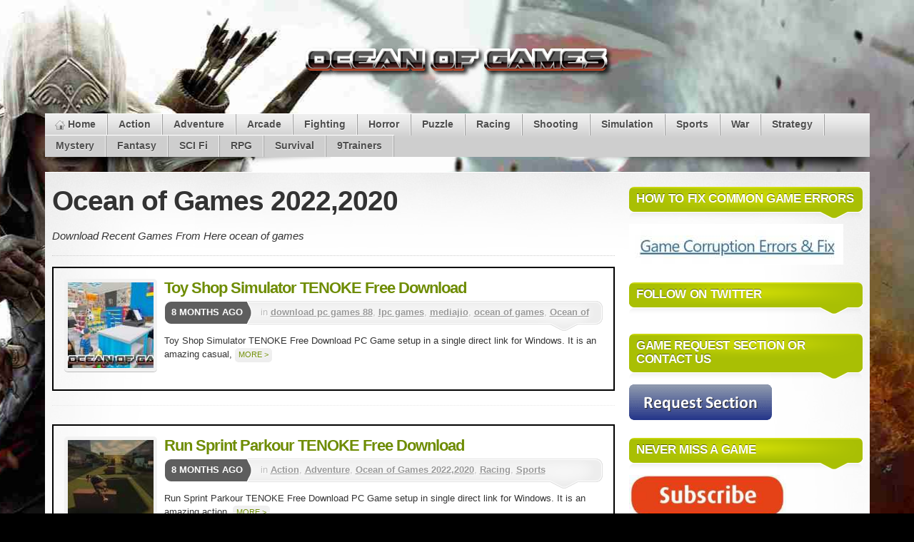

--- FILE ---
content_type: text/html; charset=UTF-8
request_url: https://oceantogames.com/category/ocean-of-games-best-games/page/5/
body_size: 7558
content:
<!DOCTYPE html>
<html lang="en-US" prefix="og: http://ogp.me/ns#">
<head>
<meta charset="UTF-8"/>
<link rel="shortcut icon" href="https://oceantogames.com/wp-content/themes/mystiqueoceantogames/favicon.ico"/>
<link rel="pingback" href="https://oceantogames.com/xmlrpc.php"/>
<!--[if lte IE 7]><link rel="stylesheet" href="https://oceantogames.com/wp-content/themes/mystiqueoceantogames/css/ie.css" type="text/css" media="screen"/><![endif]-->
<meta name='robots' content='max-image-preview:large'/>
<title>Ocean of Games 2022,2020 &ndash; Page 5 of 179 &ndash; Ocean of Games- Free Download PC Games</title>
<meta name="robots" content="noindex,follow,noodp"/>
<link rel="canonical" href="https://oceantogames.com/category/ocean-of-games-best-games/page/5/"/>
<link rel="prev" href="https://oceantogames.com/category/ocean-of-games-best-games/page/4/"/>
<link rel="next" href="https://oceantogames.com/category/ocean-of-games-best-games/page/6/"/>
<meta property="og:locale" content="en_US"/>
<meta property="og:type" content="object"/>
<meta property="og:title" content="Ocean of Games 2022,2020 &ndash; Page 5 of 179 &ndash; Ocean of Games- Free Download PC Games"/>
<meta property="og:description" content="Download Recent Games From Here ocean of games"/>
<meta property="og:url" content="https://oceantogames.com/category/ocean-of-games-best-games/page/5/"/>
<meta property="og:site_name" content="Ocean of Games- Free Download PC Games"/>
<meta name="twitter:card" content="summary"/>
<meta name="twitter:title" content="Ocean of Games 2022,2020 &ndash; Page 5 of 179 &ndash; Ocean of Games- Free Download PC Games"/>
<link rel="alternate" type="application/rss+xml" title="Ocean of Games- Free Download PC Games &raquo; Feed" href="https://oceantogames.com/feed/"/>
<link rel="alternate" type="application/rss+xml" title="Ocean of Games- Free Download PC Games &raquo; Ocean of Games 2022,2020 Category Feed" href="https://oceantogames.com/category/ocean-of-games-best-games/feed/"/>
<link rel="stylesheet" type="text/css" href="//oceantogames.com/wp-content/cache/wpfc-minified/fu1605i1/bg9p7.css" media="all"/>
<link rel="https://api.w.org/" href="https://oceantogames.com/wp-json/"/><link rel="alternate" title="JSON" type="application/json" href="https://oceantogames.com/wp-json/wp/v2/categories/18"/><link rel="EditURI" type="application/rsd+xml" title="RSD" href="https://oceantogames.com/xmlrpc.php?rsd"/>
<meta name="generator" content="WordPress 6.9, ATOM 2.1.2"/>
<style>img#wpstats{display:none}</style>
<link rel="icon" href="https://oceantogames.com/wp-content/uploads/2024/06/favicon-1-120x120.png" sizes="32x32"/>
<link rel="icon" href="https://oceantogames.com/wp-content/uploads/2024/06/favicon-1.png" sizes="192x192"/>
<link rel="apple-touch-icon" href="https://oceantogames.com/wp-content/uploads/2024/06/favicon-1.png"/>
<meta name="msapplication-TileImage" content="https://oceantogames.com/wp-content/uploads/2024/06/favicon-1.png"/>
<style>.sticky .nav-main ul{max-width:1617px;margin:0 auto}
.sticky .menu-mainmenu-container{background-color:#ebebeb}
.sticky .shadow-left.page-content{max-width:100%}
.sticky .shadow-right.nav.nav-main{padding:5px!important}
.sticky{position:fixed;top:0;width:100%;z-index:999;background-color:#000c}
div.sticky img{display:none!important}
.sticky+.content{padding-top:102px}
#scroll{position:fixed;right:10px;bottom:10px;cursor:pointer;width:50px;height:50px;background-color:red;text-indent:-9999px;display:none;-webkit-border-radius:5px;-moz-border-radius:5px;border-radius:5px}
#scroll span{position:absolute;top:50%;left:50%;margin-left:-8px;margin-top:-12px;height:0;width:0;border:8px solid transparent;border-bottom-color:#fcfbfc}
#scroll:hover{background-color:#e74c3c;opacity:1;filter:"alpha(opacity=100)";-ms-filter:"alpha(opacity=100)"}
.page-navi.clear-block li.active a{background-color:red;color:#fff}
#page{background-repeat:no-repeat;background-attachment:fixed;background-image:url(https://oceantogames.com/wp-content/uploads/2026/01/Background.jpg);}
.single_post_featured_img img{max-width:100%}
.nav-bottom li:hover>a,.nav-bottom .current-menu-item>a{
background:#f80707
}
a{}
.blo
-webkit-border-bottom-left-radius:7px;
padding:9px;
-webkit-border-bottom-right-radius:7px
}
.single.single-post div#primary-content .primary iframe{max-width:100%
}
ul.popular_postlist_content li a{color:#000
}
ul.popular_postlist_content li a:hover{color:
}
.single_post_featured_img{text-align:center;
width:auto
}
.single_pso_download_div{text-align:center
}
.single_pso_download_div button span{margin-top:6px
}
.single_pso_download_div button{color:#fff;
cursor:pointer;
max-width:100%;
text-align:center;
background-color:#4caf50;
border:none;
margin-top:25px;
font-weight:700;
font-size:18px;
padding:10px 160px;
box-shadow:0 12px 16px 0 rgba(0,0,0,.24),0 17px 50px 0 rgba(0,0,0,.19);
border-radius:6px
}
.single_pso_download_div button img{margin-left:20px
}
.menu-mainmenu-container .current-menu-parent a:hover{background-color:#000
}
.menu-mainmenu-container .current-menu-parent a{color:#fff
}
.single_recommended img{max-width:100%
}
.single_recommended span{color:black!important
}
.single_recommended span:hover{text-decoration:none;
color:black!important
}
.menu-mainmenu-container .current-menu-parent{background-color:#000;
color:#fff
}
ul.sub_tending_data{list-style:none;
display:flex;
margin-bottom:0
}
ul.popular_postlist_content li{margin:5px 0
}
ul.sub_tending_data li{border-bottom:1px solid whitesmoke
}
ul.popular_postlist_content li:hover{background-color:#dde!important
}
ul.sub_tending_data span{padding:10px;
display:block
}
ul.sub_tending_data img{width:80px;
height:80px;
padding:10px 0
}
ul.popular_postlist_content{list-style:none;
margin-left:0
}
.post_recommended_data{display:flow-root;
width:100%;
margin-top:30px
}
.post_recommended_data h4{font-size:12px;
margin-bottom:10px
}
.single_recommended:hover{background-color:#dde!important
}
.single_recommended{text-align:justify;
width:13%;
padding:10px 10px;
cursor:pointer;
border-right:1px solid gainsboro;
float:left;
min-height:175px
}
.single.single-post div#primary-content .primary{border:2px solid;
margin:20px
}
body.fixed .page-content{width:100%;
max-width:1155px
}
#site-title{padding:1;
display:grid;
text-align:center
}
}
.page-navi.clear-block .navigation ul{
display:flex;
list-style:none
}
.single.single-post .fetured_img_div img{
width:auto!important;
height:auto!important;
max-width:100%!important
}
div#mask-1{
right:0!important;
width:100%!important
}
div#primary-content{
width:70%!important;
left:0!important
}
div#sidebar{
left:0!important;
width:30%!important
}
.search .hentry .post-thumb img{
width:150px;
height:150px
}
div
}
.blog .hentry .post-thumb img,.archive .hentry .post-thumb img{
width:150px;
height:150px;
display:block
}
.search .post-details,.blog .post-details,.archive .post-details{
padding:15px;
border:2px solid #000
}
.blog a.comments,.archive a.comments{
display:none
}
#</style><style>.fixed.c2right #primary-content{width:640px;left:320px}
.fixed.c2right #sidebar{width:320px;left:320px}
.fixed.c2right #mask-1{right:320px}</style>
<script async src="https://www.googletagmanager.com/gtag/js?id=G-K9FEVC5P55"></script>
<script>window.dataLayer=window.dataLayer||[];
function gtag(){dataLayer.push(arguments);}
gtag('js', new Date());
gtag('config', 'G-K9FEVC5P55');</script>
</head>
<body class="archive paged category category-ocean-of-games-best-games category-18 paged-5 category-paged-5 wp-theme-mystiqueoceantogames no-js no-fx c2right fixed browser-chrome">
<div id="page">
<div id="page-ext">
<div id="header">        <div class="page-content">
<div id="site-title" class="clear-block"><h1 id="logo" ><a href='https://oceantogames.com/' title='Ocean of Games- Free Download PC Games' rel='home'><center><img src='https://oceantogames.com/wp-content/uploads/2022/04/ocean-of-games.png' alt='Ocean of Games- Free Download PC Games'></center></a> </h1></div></div><div class="shadow-left page-content">
<div class="shadow-right nav nav-main" role="navigation"> <ul id="menu-menu1" class="menu slide-down fadeThis clear-block"><li id="menu-item-20824" class="menu-home"><a href="https://oceantogames.com/">Home<span class="p"></span></a></li> <li id="menu-item-20804" class="menu-action"><a href="https://oceantogames.com/category/action-games/">Action<span class="p"></span></a></li> <li id="menu-item-20805" class="menu-adventure"><a href="https://oceantogames.com/category/adventure-games/">Adventure<span class="p"></span></a></li> <li id="menu-item-20806" class="menu-arcade"><a href="https://oceantogames.com/category/arcade-games/">Arcade<span class="p"></span></a></li> <li id="menu-item-24989" class="menu-fighting"><a href="https://oceantogames.com/category/fighting-games/">Fighting<span class="p"></span></a></li> <li id="menu-item-20809" class="menu-horror"><a href="https://oceantogames.com/category/horror-games/">Horror<span class="p"></span></a></li> <li id="menu-item-20814" class="menu-puzzle"><a href="https://oceantogames.com/category/puzzle-games/">Puzzle<span class="p"></span></a></li> <li id="menu-item-20815" class="menu-racing"><a href="https://oceantogames.com/category/racing-games/">Racing<span class="p"></span></a></li> <li id="menu-item-20818" class="menu-shooting"><a href="https://oceantogames.com/category/shooting-games/">Shooting<span class="p"></span></a></li> <li id="menu-item-20819" class="menu-simulation"><a href="https://oceantogames.com/category/simulation-2/">Simulation<span class="p"></span></a></li> <li id="menu-item-20820" class="menu-sports"><a href="https://oceantogames.com/category/sports/">Sports<span class="p"></span></a></li> <li id="menu-item-20823" class="menu-war"><a href="https://oceantogames.com/category/war/">War<span class="p"></span></a></li> <li id="menu-item-20821" class="menu-strategy"><a href="https://oceantogames.com/category/strategy/">Strategy<span class="p"></span></a></li> <li id="menu-item-20810" class="menu-mystery"><a href="https://oceantogames.com/category/mystery/">Mystery<span class="p"></span></a></li> <li id="menu-item-20808" class="menu-fantasy"><a href="https://oceantogames.com/category/fantasy/">Fantasy<span class="p"></span></a></li> <li id="menu-item-20817" class="menu-scifi"><a href="https://oceantogames.com/category/sci-fi/">SCI Fi<span class="p"></span></a></li> <li id="menu-item-20816" class="menu-rpg"><a href="https://oceantogames.com/category/rpg/">RPG<span class="p"></span></a></li> <li id="menu-item-20822" class="menu-survival"><a href="https://oceantogames.com/category/survival/">Survival<span class="p"></span></a></li> <li id="menu-item-20803" class="menu-9trainers"><a href="https://oceantogames.com/category/trainer/">9Trainers<span class="p"></span></a></li> </ul></div></div></div><div id="main" class="page-content">
<div id="main-ext" class="clear-block">
<div id="mask-3" class="clear-block">
<div id="mask-2">
<div id="mask-1">
<div id="primary-content">
<div class="blocks clear-block">
<h1 class="title archive-category">Ocean of Games 2022,2020</h1>
<div class="large"> <p><em>Download Recent Games From Here ocean of games </em></p></div><div class="divider"></div><div class="posts clear-block">
<div id="post-48026" class="clear-block post-48026 post type-post status-publish format-standard has-post-thumbnail hentry category-download-pc-games-88 category-ipc-games category-mediajio category-ocean-of-games category-ocean-of-games-best-games category-oceanofgames category-pcgames88 category-simulation-2 category-strategy tag-toy-shop-simulator count-1 odd thumb-left author-admin first">
<div class="post-details">
<a class="post-thumb" id="thumb-48026" href="https://oceantogames.com/toy-shop-simulator-tenoke-free-download/" title="Toy Shop Simulator TENOKE Free Download">
<img width="120" height="120" src="https://oceantogames.com/wp-content/uploads/2025/05/Toy-Shop-Simulator-TENOKE-Free-Download-4-OceanofGames.com_-120x120.jpg" class="attachment-120x120 size-120x120 wp-post-image" alt="" decoding="async" srcset="https://oceantogames.com/wp-content/uploads/2025/05/Toy-Shop-Simulator-TENOKE-Free-Download-4-OceanofGames.com_-120x120.jpg 120w, https://oceantogames.com/wp-content/uploads/2025/05/Toy-Shop-Simulator-TENOKE-Free-Download-4-OceanofGames.com_-150x150.jpg 150w" sizes="(max-width: 120px) 100vw, 120px"/>    </a>
<h2 class="title">
<a href="https://oceantogames.com/toy-shop-simulator-tenoke-free-download/" rel="bookmark" title="Permanent Link: Toy Shop Simulator TENOKE Free Download">Toy Shop Simulator TENOKE Free Download</a>
</h2>
<div class="post-std clear-block">
<div class="post-date"><span class="ext">8 months ago</span></div><div class="post-info"> in <a href="https://oceantogames.com/category/download-pc-games-88/" rel="tag" title="download pc games 88 (27 topics)">download pc games 88</a>, <a href="https://oceantogames.com/category/ipc-games/" rel="tag" title="Ipc games (74 topics)">Ipc games</a>, <a href="https://oceantogames.com/category/mediajio/" rel="tag" title="mediajio (31 topics)">mediajio</a>, <a href="https://oceantogames.com/category/ocean-of-games/" rel="tag" title="ocean of games (76 topics)">ocean of games</a>, <a href="https://oceantogames.com/category/ocean-of-games-best-games/" rel="tag" title="Ocean of Games 2022,2020 (1,249 topics)">Ocean of Games 2022,2020</a>, <a href="https://oceantogames.com/category/oceanofgames/" rel="tag" title="oceanofgames (55 topics)">oceanofgames</a>, <a href="https://oceantogames.com/category/pcgames88/" rel="tag" title="pcgames88 (21 topics)">pcgames88</a>, <a href="https://oceantogames.com/category/simulation-2/" rel="tag" title="Simulation (1,820 topics)">Simulation</a>, <a href="https://oceantogames.com/category/strategy/" rel="tag" title="Strategy (917 topics)">Strategy</a></div></div><div class="post-content clear-block"> <p>Toy Shop Simulator TENOKE Free Download PC Game setup in a single direct link for Windows. It is an amazing casual, <a title="More &gt;" href="https://oceantogames.com/toy-shop-simulator-tenoke-free-download/" class="more-link" data-post="48026">More &gt;</a></p></div></div></div><div id="post-48003" class="clear-block post-48003 post type-post status-publish format-standard has-post-thumbnail hentry category-action-games category-adventure-games category-ocean-of-games-best-games category-racing-games category-sports tag-run-sprint-parkour tag-run-sprint-parkour-tenoke-free-download count-2 even alt thumb-left author-admin">
<div class="post-details">
<a class="post-thumb" id="thumb-48003" href="https://oceantogames.com/run-sprint-parkour-tenoke-free-download-2/" title="Run Sprint Parkour TENOKE Free Download">
<img width="120" height="120" src="https://oceantogames.com/wp-content/uploads/2025/05/ss_6865f8284e10f91c5c42276627e360d5aa20390b.1920x1080-1024x576-1-120x120.jpg" class="attachment-120x120 size-120x120 wp-post-image" alt="" decoding="async" loading="lazy" srcset="https://oceantogames.com/wp-content/uploads/2025/05/ss_6865f8284e10f91c5c42276627e360d5aa20390b.1920x1080-1024x576-1-120x120.jpg 120w, https://oceantogames.com/wp-content/uploads/2025/05/ss_6865f8284e10f91c5c42276627e360d5aa20390b.1920x1080-1024x576-1-150x150.jpg 150w" sizes="auto, (max-width: 120px) 100vw, 120px"/>    </a>
<h2 class="title">
<a href="https://oceantogames.com/run-sprint-parkour-tenoke-free-download-2/" rel="bookmark" title="Permanent Link: Run Sprint Parkour TENOKE Free Download">Run Sprint Parkour TENOKE Free Download</a>
</h2>
<div class="post-std clear-block">
<div class="post-date"><span class="ext">8 months ago</span></div><div class="post-info"> in <a href="https://oceantogames.com/category/action-games/" rel="tag" title="Action (3,532 topics)">Action</a>, <a href="https://oceantogames.com/category/adventure-games/" rel="tag" title="Adventure (2,506 topics)">Adventure</a>, <a href="https://oceantogames.com/category/ocean-of-games-best-games/" rel="tag" title="Ocean of Games 2022,2020 (1,249 topics)">Ocean of Games 2022,2020</a>, <a href="https://oceantogames.com/category/racing-games/" rel="tag" title="Racing (414 topics)">Racing</a>, <a href="https://oceantogames.com/category/sports/" rel="tag" title="Sports (317 topics)">Sports</a></div></div><div class="post-content clear-block"> <p>Run Sprint Parkour TENOKE Free Download PC Game setup in single direct link for Windows. It is an amazing action, <a title="More &gt;" href="https://oceantogames.com/run-sprint-parkour-tenoke-free-download-2/" class="more-link" data-post="48003">More &gt;</a></p></div></div></div><div id="post-47983" class="clear-block post-47983 post type-post status-publish format-standard has-post-thumbnail hentry category-action-games category-adventure-games category-ocean-of-games-best-games category-oceanofgames category-wheon-games category-wheon-com tag-pecker tag-pecker-tenoke-free-download count-3 odd thumb-left author-admin">
<div class="post-details">
<a class="post-thumb" id="thumb-47983" href="https://oceantogames.com/pecker-tenoke-free-download/" title="Pecker TENOKE Free Download">
<img width="120" height="120" src="https://oceantogames.com/wp-content/uploads/2025/05/Pecker-TENOKE-Free-Download-4-OceanofGames.com_-120x120.jpg" class="attachment-120x120 size-120x120 wp-post-image" alt="" decoding="async" loading="lazy" srcset="https://oceantogames.com/wp-content/uploads/2025/05/Pecker-TENOKE-Free-Download-4-OceanofGames.com_-120x120.jpg 120w, https://oceantogames.com/wp-content/uploads/2025/05/Pecker-TENOKE-Free-Download-4-OceanofGames.com_-150x150.jpg 150w" sizes="auto, (max-width: 120px) 100vw, 120px"/>    </a>
<h2 class="title">
<a href="https://oceantogames.com/pecker-tenoke-free-download/" rel="bookmark" title="Permanent Link: Pecker TENOKE Free Download">Pecker TENOKE Free Download</a>
</h2>
<div class="post-std clear-block">
<div class="post-date"><span class="ext">8 months ago</span></div><div class="post-info"> in <a href="https://oceantogames.com/category/action-games/" rel="tag" title="Action (3,532 topics)">Action</a>, <a href="https://oceantogames.com/category/adventure-games/" rel="tag" title="Adventure (2,506 topics)">Adventure</a>, <a href="https://oceantogames.com/category/ocean-of-games-best-games/" rel="tag" title="Ocean of Games 2022,2020 (1,249 topics)">Ocean of Games 2022,2020</a>, <a href="https://oceantogames.com/category/oceanofgames/" rel="tag" title="oceanofgames (55 topics)">oceanofgames</a>, <a href="https://oceantogames.com/category/wheon-games/" rel="tag" title="wheon games (71 topics)">wheon games</a>, <a href="https://oceantogames.com/category/wheon-com/" rel="tag" title="Wheon.com (70 topics)">Wheon.com</a></div></div><div class="post-content clear-block"> <p>Pecker TENOKE Free Download PC Game setup in single direct link for Windows. It is an amazing action, adventure and <a title="More &gt;" href="https://oceantogames.com/pecker-tenoke-free-download/" class="more-link" data-post="47983">More &gt;</a></p></div></div></div><div id="post-46945" class="clear-block post-46945 post type-post status-publish format-standard has-post-thumbnail hentry category-adventure-games category-apk category-apunkagames category-fitgirl-repack category-ocean-of-games-best-games category-ova-games tag-death-of-the-reprobate count-4 even alt thumb-left author-admin">
<div class="post-details">
<a class="post-thumb" id="thumb-46945" href="https://oceantogames.com/death-reprobate-tenoke-free-download/" title="Death of the Reprobate TENOKE Free Download">
<img width="120" height="120" src="https://oceantogames.com/wp-content/uploads/2025/01/Death-of-the-Reprobate-TENOKE-Free-Download-3-OceanofGames.com_-120x120.jpg" class="attachment-120x120 size-120x120 wp-post-image" alt="" decoding="async" loading="lazy" srcset="https://oceantogames.com/wp-content/uploads/2025/01/Death-of-the-Reprobate-TENOKE-Free-Download-3-OceanofGames.com_-120x120.jpg 120w, https://oceantogames.com/wp-content/uploads/2025/01/Death-of-the-Reprobate-TENOKE-Free-Download-3-OceanofGames.com_-150x150.jpg 150w" sizes="auto, (max-width: 120px) 100vw, 120px"/>    </a>
<h2 class="title">
<a href="https://oceantogames.com/death-reprobate-tenoke-free-download/" rel="bookmark" title="Permanent Link: Death of the Reprobate TENOKE Free Download">Death of the Reprobate TENOKE Free Download</a>
</h2>
<div class="post-std clear-block">
<div class="post-date"><span class="ext">1 year ago</span></div><div class="post-info"> in <a href="https://oceantogames.com/category/adventure-games/" rel="tag" title="Adventure (2,506 topics)">Adventure</a>, <a href="https://oceantogames.com/category/apk/" rel="tag" title="Apk (21 topics)">Apk</a>, <a href="https://oceantogames.com/category/apunkagames/" rel="tag" title="Apunkagames (45 topics)">Apunkagames</a>, <a href="https://oceantogames.com/category/fitgirl-repack/" rel="tag" title="Fitgirl Repack (23 topics)">Fitgirl Repack</a>, <a href="https://oceantogames.com/category/ocean-of-games-best-games/" rel="tag" title="Ocean of Games 2022,2020 (1,249 topics)">Ocean of Games 2022,2020</a>, <a href="https://oceantogames.com/category/ova-games/" rel="tag" title="Ova Games (66 topics)">Ova Games</a></div></div><div class="post-content clear-block"> <p>Death of the Reprobate TENOKE Free Download PC Game setup in single direct link for Windows. It is an amazing adventure <a title="More &gt;" href="https://oceantogames.com/death-reprobate-tenoke-free-download/" class="more-link" data-post="46945">More &gt;</a></p></div></div></div><div id="post-46914" class="clear-block post-46914 post type-post status-publish format-standard has-post-thumbnail hentry category-94fbr category-action-games category-adventure-games category-apunkagames category-fitgirl-repack category-ocean-of-games-best-games category-ova-games tag-rdr-1 tag-rdr1 tag-red-dead-redemption-1 count-5 odd thumb-left author-admin">
<div class="post-details">
<a class="post-thumb" id="thumb-46914" href="https://oceantogames.com/rdr-1-red-dead-redemption-free-download-for-pc-2025-full-version/" title="RDR 1 Red Dead Redemption Free Download For PC">
<img width="120" height="120" src="https://oceantogames.com/wp-content/uploads/2024/12/RDR-1-Red-Dead-Redemption-Free-Download-For-PC-1-120x120.webp" class="attachment-120x120 size-120x120 wp-post-image" alt="" decoding="async" loading="lazy" srcset="https://oceantogames.com/wp-content/uploads/2024/12/RDR-1-Red-Dead-Redemption-Free-Download-For-PC-1-120x120.webp 120w, https://oceantogames.com/wp-content/uploads/2024/12/RDR-1-Red-Dead-Redemption-Free-Download-For-PC-1-150x150.webp 150w" sizes="auto, (max-width: 120px) 100vw, 120px"/>    </a>
<h2 class="title">
<a href="https://oceantogames.com/rdr-1-red-dead-redemption-free-download-for-pc-2025-full-version/" rel="bookmark" title="Permanent Link: RDR 1 Red Dead Redemption Free Download For PC">RDR 1 Red Dead Redemption Free Download For PC</a>
</h2>
<div class="post-std clear-block">
<div class="post-date"><span class="ext">1 year ago</span></div><div class="post-info"> in <a href="https://oceantogames.com/category/94fbr/" rel="tag" title="94fbr (50 topics)">94fbr</a>, <a href="https://oceantogames.com/category/action-games/" rel="tag" title="Action (3,532 topics)">Action</a>, <a href="https://oceantogames.com/category/adventure-games/" rel="tag" title="Adventure (2,506 topics)">Adventure</a>, <a href="https://oceantogames.com/category/apunkagames/" rel="tag" title="Apunkagames (45 topics)">Apunkagames</a>, <a href="https://oceantogames.com/category/fitgirl-repack/" rel="tag" title="Fitgirl Repack (23 topics)">Fitgirl Repack</a>, <a href="https://oceantogames.com/category/ocean-of-games-best-games/" rel="tag" title="Ocean of Games 2022,2020 (1,249 topics)">Ocean of Games 2022,2020</a>, <a href="https://oceantogames.com/category/ova-games/" rel="tag" title="Ova Games (66 topics)">Ova Games</a></div></div><div class="post-content clear-block"> <p>This product brings the digital versions of <em>Red Dead Redemption</em> and <em>Undead Nightmare</em> to PC, offering the full <a title="More &gt;" href="https://oceantogames.com/rdr-1-red-dead-redemption-free-download-for-pc-2025-full-version/" class="more-link" data-post="46914">More &gt;</a></p></div></div></div><div id="post-15007" class="clear-block post-15007 post type-post status-publish format-standard has-post-thumbnail hentry category-action-games category-horror-games category-new-games category-ocean-of-games-best-games category-puzzle-games category-survival tag-granny count-6 even alt thumb-left author-admin">
<div class="post-details">
<a class="post-thumb" id="thumb-15007" href="https://oceantogames.com/granny-pc-game-download-free/" title="Granny Pc Game Download Free">
<img width="120" height="120" src="https://oceantogames.com/wp-content/uploads/2021/05/Granny-Pc-Game-Download-Free-1-120x120.jpg" class="attachment-120x120 size-120x120 wp-post-image" alt="Granny Pc Game Download Free" decoding="async" loading="lazy" srcset="https://oceantogames.com/wp-content/uploads/2021/05/Granny-Pc-Game-Download-Free-1-120x120.jpg 120w, https://oceantogames.com/wp-content/uploads/2021/05/Granny-Pc-Game-Download-Free-1-150x150.jpg 150w" sizes="auto, (max-width: 120px) 100vw, 120px"/>    </a>
<h2 class="title">
<a href="https://oceantogames.com/granny-pc-game-download-free/" rel="bookmark" title="Permanent Link: Granny Pc Game Download Free">Granny Pc Game Download Free</a>
</h2>
<div class="post-std clear-block">
<div class="post-date"><span class="ext">1 year ago</span></div><div class="post-info"> in <a href="https://oceantogames.com/category/action-games/" rel="tag" title="Action (3,532 topics)">Action</a>, <a href="https://oceantogames.com/category/horror-games/" rel="tag" title="Horror (153 topics)">Horror</a>, <a href="https://oceantogames.com/category/new-games/" rel="tag" title="New (649 topics)">New</a>, <a href="https://oceantogames.com/category/ocean-of-games-best-games/" rel="tag" title="Ocean of Games 2022,2020 (1,249 topics)">Ocean of Games 2022,2020</a>, <a href="https://oceantogames.com/category/puzzle-games/" rel="tag" title="Puzzle (27 topics)">Puzzle</a>, <a href="https://oceantogames.com/category/survival/" rel="tag" title="Survival (146 topics)">Survival</a></div></div><div class="post-content clear-block"> <p><strong data-start="0" data-end="18" data-is-only-node="">Granny PC Game</strong> offers a spine-chilling horror experience where you must escape from a sinister house, hunted by the <a title="More &gt;" href="https://oceantogames.com/granny-pc-game-download-free/" class="more-link" data-post="15007">More &gt;</a></p></div></div></div><div id="post-61800" class="clear-block post-61800 post type-post status-publish format-standard has-post-thumbnail hentry category-action-games category-adventure-games category-ocean-of-games category-ocean-of-games-best-games category-gta-collection category-wheon-gaming category-wheon-grand-theft-auto category-wheon-gta-5-2 category-wheon-gta-5-for-pc tag-gta-5 tag-gta5 count-7 odd thumb-left author-admin last">
<div class="post-details">
<a class="post-thumb" id="thumb-61800" href="https://oceantogames.com/highly-compressed-download-grand-theft-auto-5/" title="GTA 5 Highly Compressed Download for PC Free">
<img width="120" height="120" src="https://oceantogames.com/wp-content/uploads/2025/12/GTA-5-Highly-Compressed-120x120.webp" class="attachment-120x120 size-120x120 wp-post-image" alt="" decoding="async" loading="lazy" srcset="https://oceantogames.com/wp-content/uploads/2025/12/GTA-5-Highly-Compressed-120x120.webp 120w, https://oceantogames.com/wp-content/uploads/2025/12/GTA-5-Highly-Compressed-150x150.webp 150w" sizes="auto, (max-width: 120px) 100vw, 120px"/>    </a>
<h2 class="title">
<a href="https://oceantogames.com/highly-compressed-download-grand-theft-auto-5/" rel="bookmark" title="Permanent Link: GTA 5 Highly Compressed Download for PC Free">GTA 5 Highly Compressed Download for PC Free</a>
</h2>
<div class="post-std clear-block">
<div class="post-date"><span class="ext">1 year ago</span></div><div class="post-info"> in <a href="https://oceantogames.com/category/action-games/" rel="tag" title="Action (3,532 topics)">Action</a>, <a href="https://oceantogames.com/category/adventure-games/" rel="tag" title="Adventure (2,506 topics)">Adventure</a>, <a href="https://oceantogames.com/category/ocean-of-games/" rel="tag" title="ocean of games (76 topics)">ocean of games</a>, <a href="https://oceantogames.com/category/ocean-of-games-best-games/" rel="tag" title="Ocean of Games 2022,2020 (1,249 topics)">Ocean of Games 2022,2020</a>, <a href="https://oceantogames.com/category/gta-collection/" rel="tag" title="Ocean of Games Gta Collection (28 topics)">Ocean of Games Gta Collection</a>, <a href="https://oceantogames.com/category/wheon-gaming/" rel="tag" title="wheon gaming (11 topics)">wheon gaming</a>, <a href="https://oceantogames.com/category/wheon-grand-theft-auto/" rel="tag" title="wheon grand theft auto (14 topics)">wheon grand theft auto</a>, <a href="https://oceantogames.com/category/wheon-gta-5-2/" rel="tag" title="Wheon Gta 5 (9 topics)">Wheon Gta 5</a>, <a href="https://oceantogames.com/category/wheon-gta-5-for-pc/" rel="tag" title="Wheon Gta 5 For Pc (7 topics)">Wheon Gta 5 For Pc</a></div></div><div class="post-content clear-block"> <p>GTA 5 Highly Compressed Download for PC Free is a groundbreaking open-world action-adventure game developed by Rockstar <a title="More &gt;" href="https://oceantogames.com/highly-compressed-download-grand-theft-auto-5/" class="more-link" data-post="61800">More &gt;</a></p></div></div></div></div><div class="page-navi pagination numbers clear-block"> <a class="previous" href="https://oceantogames.com/category/ocean-of-games-best-games/page/4/">&laquo; Previous</a> <a class="first" href="https://oceantogames.com/category/ocean-of-games-best-games/">1</a> <span class="dots">...</span> <a class="page" href="https://oceantogames.com/category/ocean-of-games-best-games/page/3/">3</a> <a class="page" href="https://oceantogames.com/category/ocean-of-games-best-games/page/4/">4</a> <span class="current">5</span> <a class="page" href="https://oceantogames.com/category/ocean-of-games-best-games/page/6/">6</a> <a class="page" href="https://oceantogames.com/category/ocean-of-games-best-games/page/7/">7</a> <span class="dots">...</span> <a class="last" href="https://oceantogames.com/category/ocean-of-games-best-games/page/179/">179</a> <a class="next" href="https://oceantogames.com/category/ocean-of-games-best-games/page/6/">Next &raquo;</a></div></div></div><div id="sidebar">
<ul class="blocks count-8">
<li class="block"><div class="block-content block-widget_media_image clear-block" id="instance-media_image-2"><div class="title"><h3>HOW TO FIX COMMON GAME ERRORS</h3><div class="bl"></div><div class="br"></div></div><div class="i"></div><a href="https://oceantogames.com/fix-general-installation-errors/"><img width="300" height="57" src="https://oceantogames.com/wp-content/uploads/2022/04/ahsan-ocean-300x57.jpg" class="image wp-image-23148 attachment-medium size-medium" alt="" style="max-width: 100%; height: auto;" decoding="async" srcset="https://oceantogames.com/wp-content/uploads/2022/04/ahsan-ocean-300x57.jpg 300w, https://oceantogames.com/wp-content/uploads/2022/04/ahsan-ocean.jpg 437w" sizes="(max-width: 300px) 100vw, 300px"/></a></div></li><li class="widget_text block"><div class="widget_text block-content block-widget_custom_html clear-block" id="instance-custom_html-3"><div class="title"><h3>FOLLOW ON TWITTER</h3><div class="bl"></div><div class="br"></div></div><div class="i"></div><div class="textwidget custom-html-widget"></div></div></li><li class="block"><div class="block-content block-widget_media_image clear-block" id="instance-media_image-4"><div class="title"><h3>GAME REQUEST SECTION or Contact Us</h3><div class="bl"></div><div class="br"></div></div><div class="i"></div><a href="https://oceantogames.com/request-a-game/"><img width="200" height="50" src="https://oceantogames.com/wp-content/uploads/2022/04/request-section.png" class="image wp-image-23152 attachment-full size-full" alt="" style="max-width: 100%; height: auto;" decoding="async"/></a></div></li><li class="block"><div class="block-content block-widget_media_image clear-block" id="instance-media_image-3"><div class="title"><h3>NEVER MISS A GAME</h3><div class="bl"></div><div class="br"></div></div><div class="i"></div><a href="https://oceantogames.com/"><img width="220" height="60" src="https://oceantogames.com/wp-content/uploads/2022/04/NEVER-MISS-A-GAME-300x82.jpg" class="image wp-image-23151 attachment-220x60 size-220x60" alt="" style="max-width: 100%; height: auto;" title="NEVER MISS A GAME" decoding="async" srcset="https://oceantogames.com/wp-content/uploads/2022/04/NEVER-MISS-A-GAME-300x82.jpg 300w, https://oceantogames.com/wp-content/uploads/2022/04/NEVER-MISS-A-GAME.jpg 465w" sizes="(max-width: 220px) 100vw, 220px"/></a></div></li><li class="block"><div class="block-content block-widget_media_image clear-block" id="instance-media_image-5"><div class="title"><h3>Gta 5 Download Here</h3><div class="bl"></div><div class="br"></div></div><div class="i"></div><a href="https://oceantogames.com/gta-download-for-pc-windows-7-10-11-2022/" target="_blank"><img class="image" src="https://oceantogames.com/wp-content/uploads/2025/06/Gta-5-Download-For-Pc-150x150-1.webp" alt="" width="119" height="119" decoding="async"/></a></div></li><li class="block"><div class="block-content block-widget_media_image clear-block" id="instance-media_image-6"><div class="title"><h3>GTA San Andreas Download</h3><div class="bl"></div><div class="br"></div></div><div class="i"></div><a href="https://oceantogames.com/gta-san-andreas-download-for-pc-v2-2/"><img width="100" height="57" src="https://oceantogames.com/wp-content/uploads/2021/08/GTA-San-Andreas-Download-Free-300x171.jpg" class="image wp-image-20890 attachment-100x57 size-100x57" alt="GTA San Andreas Download Free" style="max-width: 100%; height: auto;" title="GTA San Andreas Download" decoding="async" srcset="https://oceantogames.com/wp-content/uploads/2021/08/GTA-San-Andreas-Download-Free-300x171.jpg 300w, https://oceantogames.com/wp-content/uploads/2021/08/GTA-San-Andreas-Download-Free.jpg 551w" sizes="(max-width: 100px) 100vw, 100px"/></a></div></li><li class="block"><div class="block-content block-widget_media_image clear-block" id="instance-media_image-10"><div class="title"><h3>Gta Vice City Download For Pc</h3><div class="bl"></div><div class="br"></div></div><div class="i"></div><a href="https://oceantogames.com/gta-vice-city-download-pc-windows-7-10-v7/"><img width="107" height="60" src="https://oceantogames.com/wp-content/uploads/2022/06/gta-vice-city-download-for-pc-300x169.webp" class="image wp-image-40309 attachment-107x60 size-107x60" alt="" style="max-width: 100%; height: auto;" title="Gta Vice City Download For Pc" decoding="async" srcset="https://oceantogames.com/wp-content/uploads/2022/06/gta-vice-city-download-for-pc-300x169.webp 300w, https://oceantogames.com/wp-content/uploads/2022/06/gta-vice-city-download-for-pc.webp 640w" sizes="(max-width: 107px) 100vw, 107px"/></a></div></li><li class="block"><div class="block-content block-widget_media_image clear-block" id="instance-media_image-13"><div class="title"><h3>Gta 4 Download</h3><div class="bl"></div><div class="br"></div></div><div class="i"></div><a href="https://oceantogames.com/gta-4-download-pc-v12-1/"><img width="100" height="59" src="https://oceantogames.com/wp-content/uploads/2023/08/GTA-4-With-Updates-Free-Download-300x177.webp" class="image wp-image-42307 attachment-100x59 size-100x59" alt="" style="max-width: 100%; height: auto;" title="Gta 4 Download" decoding="async" srcset="https://oceantogames.com/wp-content/uploads/2023/08/GTA-4-With-Updates-Free-Download-300x177.webp 300w, https://oceantogames.com/wp-content/uploads/2023/08/GTA-4-With-Updates-Free-Download.webp 555w" sizes="(max-width: 100px) 100vw, 100px"/></a></div></li>  </ul></div></div></div></div></div></div><div class="nav nav-footer page-content"> <ul id="menu-22" class="menu slide-up clear-block"><li id="menu-item-24592" class="menu-home"><a href="https://oceantogames.com/">Home</a></li> <li id="menu-item-24593" class="menu-aboutus"><a href="https://oceantogames.com/about-us/">About Us</a></li> <li id="menu-item-49392" class="menu-contactus"><a href="https://oceantogames.com/contact-us-free/">Contact Us</a></li> <li id="menu-item-24595" class="menu-privacypolicy"><a rel="privacy-policy" href="https://oceantogames.com/privacy-policy/">Privacy Policy</a></li> <li id="menu-item-52519" class="menu-disclaimer"><a href="https://oceantogames.com/disclaimer/">Disclaimer</a></li> <li id="menu-item-24596" class="menu-termsandconditions"><a href="https://oceantogames.com/terms-and-conditions/">Terms and Conditions</a></li> <li id="menu-item-24597" class="menu-dmca"><a href="https://oceantogames.com/dmca/">DMCA</a></li> <li id="menu-item-49389" class="menu-author"><a href="https://oceantogames.com/author/">Author</a></li> </ul></div><div class="shadow-left page-content">
<div class="shadow-right">
<div id="footer">
<div id="copyright"> © Copyright 2013-2025 Oceantogames.com All Rights Reserved.</div></div></div></div><!
<a class="go-top" href="#page">Go to Top</a></div></div><script type="speculationrules">{"prefetch":[{"source":"document","where":{"and":[{"href_matches":"/*"},{"not":{"href_matches":["/wp-*.php","/wp-admin/*","/wp-content/uploads/*","/wp-content/*","/wp-content/plugins/*","/wp-content/themes/mystiqueoceantogames/*","/*\\?(.+)"]}},{"not":{"selector_matches":"a[rel~=\"nofollow\"]"}},{"not":{"selector_matches":".no-prefetch, .no-prefetch a"}}]},"eagerness":"conservative"}]}</script>
<script defer src='https://stats.wp.com/e-202603.js' defer></script>
<script>_stq=window._stq||[];
_stq.push([ 'view', {v:'ext',blog:'150198942',post:'0',tz:'0',srv:'oceantogames.com',j:'1:12.0'} ]);
_stq.push([ 'clickTrackerInit', '150198942', '0' ]);</script>
<script defer src="https://static.cloudflareinsights.com/beacon.min.js/vcd15cbe7772f49c399c6a5babf22c1241717689176015" integrity="sha512-ZpsOmlRQV6y907TI0dKBHq9Md29nnaEIPlkf84rnaERnq6zvWvPUqr2ft8M1aS28oN72PdrCzSjY4U6VaAw1EQ==" data-cf-beacon='{"version":"2024.11.0","token":"a8b6c8dca2154ec783bd63260b541b60","r":1,"server_timing":{"name":{"cfCacheStatus":true,"cfEdge":true,"cfExtPri":true,"cfL4":true,"cfOrigin":true,"cfSpeedBrain":true},"location_startswith":null}}' crossorigin="anonymous"></script>
<script>(function(){function c(){var b=a.contentDocument||a.contentWindow.document;if(b){var d=b.createElement('script');d.innerHTML="window.__CF$cv$params={r:'9bf16c8f293a6b84',t:'MTc2ODYwNjQ3MQ=='};var a=document.createElement('script');a.src='/cdn-cgi/challenge-platform/scripts/jsd/main.js';document.getElementsByTagName('head')[0].appendChild(a);";b.getElementsByTagName('head')[0].appendChild(d)}}if(document.body){var a=document.createElement('iframe');a.height=1;a.width=1;a.style.position='absolute';a.style.top=0;a.style.left=0;a.style.border='none';a.style.visibility='hidden';document.body.appendChild(a);if('loading'!==document.readyState)c();else if(window.addEventListener)document.addEventListener('DOMContentLoaded',c);else{var e=document.onreadystatechange||function(){};document.onreadystatechange=function(b){e(b);'loading'!==document.readyState&&(document.onreadystatechange=e,c())}}}})();</script></body>
</html><!-- WP Fastest Cache file was created in 0.339 seconds, on January 16, 2026 @ 11:34 pm --><!-- need to refresh to see cached version -->

--- FILE ---
content_type: application/javascript; charset=UTF-8
request_url: https://oceantogames.com/cdn-cgi/challenge-platform/h/b/scripts/jsd/d251aa49a8a3/main.js?
body_size: 8483
content:
window._cf_chl_opt={AKGCx8:'b'};~function(e6,wz,wo,wU,wd,wR,wE,wk,e0,e2){e6=f,function(h,j,eF,e5,e,y){for(eF={h:470,j:413,e:475,y:409,N:445,m:432,J:463,T:457,v:460,L:554,Q:363,s:492},e5=f,e=h();!![];)try{if(y=-parseInt(e5(eF.h))/1*(parseInt(e5(eF.j))/2)+-parseInt(e5(eF.e))/3*(parseInt(e5(eF.y))/4)+parseInt(e5(eF.N))/5+parseInt(e5(eF.m))/6*(parseInt(e5(eF.J))/7)+-parseInt(e5(eF.T))/8*(-parseInt(e5(eF.v))/9)+-parseInt(e5(eF.L))/10*(-parseInt(e5(eF.Q))/11)+-parseInt(e5(eF.s))/12,y===j)break;else e.push(e.shift())}catch(N){e.push(e.shift())}}(C,380991),wz=this||self,wo=wz[e6(579)],wU=null,wd=wM(),wR={},wR[e6(556)]='o',wR[e6(593)]='s',wR[e6(551)]='u',wR[e6(451)]='z',wR[e6(358)]='n',wR[e6(417)]='I',wR[e6(562)]='b',wE=wR,wz[e6(500)]=function(h,j,y,N,to,tz,ti,eV,J,L,Q,s,V,x,Z){if(to={h:592,j:437,e:472,y:366,N:541,m:366,J:389,T:586,v:353,L:389,Q:578,s:575,V:436,a:539,x:348,Z:588,P:588,I:591,Y:415,l:483,D:530},tz={h:480,j:436,e:348,y:530,N:567},ti={h:453,j:506,e:479,y:368},eV=e6,J={'ZYGqr':function(P,I){return P===I},'wEztC':function(P,I){return P+I},'Efvsv':function(P,I){return P(I)},'wLzXk':function(P,I,Y,D){return P(I,Y,D)},'vJyfJ':eV(to.h),'UGbmc':function(P,I,Y){return P(I,Y)}},j===null||void 0===j)return N;for(L=J[eV(to.j)](wK,j),h[eV(to.e)][eV(to.y)]&&(L=L[eV(to.N)](h[eV(to.e)][eV(to.m)](j))),L=h[eV(to.J)][eV(to.T)]&&h[eV(to.v)]?h[eV(to.L)][eV(to.T)](new h[(eV(to.v))](L)):function(P,ea,I){for(ea=eV,P[ea(tz.h)](),I=0;I<P[ea(tz.j)];J[ea(tz.e)](P[I],P[J[ea(tz.y)](I,1)])?P[ea(tz.N)](I+1,1):I+=1);return P}(L),Q='nAsAaAb'.split('A'),Q=Q[eV(to.Q)][eV(to.s)](Q),s=0;s<L[eV(to.V)];s++)if(V=L[s],x=J[eV(to.a)](wO,h,j,V),Q(x)){if(J[eV(to.x)](eV(to.Z),eV(to.P)))Z=x==='s'&&!h[eV(to.I)](j[V]),J[eV(to.Y)]===y+V?J[eV(to.l)](T,J[eV(to.D)](y,V),x):Z||T(y+V,j[V]);else return![]}else T(J[eV(to.D)](y,V),x);return N;function T(P,I,eq){eq=eV,Object[eq(ti.h)][eq(ti.j)][eq(ti.e)](N,I)||(N[I]=[]),N[I][eq(ti.y)](P)}},wk=e6(421)[e6(401)](';'),e0=wk[e6(578)][e6(575)](wk),wz[e6(419)]=function(h,j,tG,tr,ex,y,N,m,J,T){for(tG={h:600,j:436,e:568,y:595,N:430,m:403,J:368,T:374},tr={h:448},ex=e6,y={'Uyoeb':function(v,L){return v+L},'VsQDG':function(v,L){return L===v},'hELah':function(v,L){return v<L},'LadKF':function(v,L){return v(L)}},N=Object[ex(tG.h)](j),m=0;m<N[ex(tG.j)];m++)if(J=N[m],y[ex(tG.e)]('f',J)&&(J='N'),h[J]){for(T=0;y[ex(tG.y)](T,j[N[m]][ex(tG.j)]);y[ex(tG.e)](-1,h[J][ex(tG.N)](j[N[m]][T]))&&(y[ex(tG.m)](e0,j[N[m]][T])||h[J][ex(tG.J)]('o.'+j[N[m]][T])),T++);}else h[J]=j[N[m]][ex(tG.T)](function(v,eZ){return eZ=ex,y[eZ(tr.h)]('o.',v)})},e2=function(yY,yI,yP,yx,yq,yV,ys,eI,j,e,y,N){return yY={h:388,j:390,e:566,y:521,N:517},yI={h:542,j:581,e:565,y:573,N:581,m:565,J:347,T:550,v:545,L:507,Q:362,s:368,V:357,a:385,x:581,Z:580,P:526,I:372,Y:518,l:367,D:569,c:461,S:533,B:368,A:378,i:533,z:369},yP={h:526,j:436},yx={h:599,j:436,e:533,y:453,N:506,m:479,J:489,T:506,v:479,L:587,Q:527,s:388,V:480,a:567,x:594,Z:479,P:359,I:368,Y:542,l:524,D:376,c:464,S:440,B:373,A:362,i:427,z:524,o:359,U:571,F:369,n:368,G:456,X:355,H:581,W:362,M:441,d:368,b:526,R:504,E:359,g:426,O:368,K:368,k:362,C0:524,C1:507,C2:359,C3:524,C4:518,C5:503,C6:368,C7:581,C8:524,C9:510,CC:410,Cf:441,Ch:510,Cj:395,Cw:368,Ce:510,Ct:461},yq={h:549},yV={h:599},ys={h:406,j:533},eI=e6,j={'wxexa':function(m,J){return m==J},'apAPZ':function(m,J){return m+J},'KcxUK':function(m,J){return J*m},'qtpMC':function(m,J){return m+J},'MsEkq':function(m,J){return m!==J},'iUHul':eI(yY.h),'kSZBI':function(m,J){return m(J)},'dJwUD':function(m,J){return m<<J},'VeVbs':function(m,J){return m(J)},'dksoo':eI(yY.j),'tmFvW':eI(yY.e),'Kltuv':function(m,J){return m<J},'EhcaD':function(m,J){return J|m},'pEYSh':function(m,J){return m>J},'hZqjB':function(m,J){return J==m},'IIwqh':function(m,J){return m(J)},'GbFbm':function(m,J){return J==m},'GWhPQ':function(m,J){return m-J},'bUndJ':function(m,J){return J==m},'WPVOe':function(m,J){return m!==J},'lnrhR':function(m,J){return m-J},'KIcNB':function(m,J){return m(J)},'vnEhT':function(m,J){return m&J},'GbxeP':function(m,J){return m-J},'mUzJR':function(m,J){return m(J)},'biRgj':function(m,J){return m&J},'RbSrV':function(m,J){return m-J},'gTMAk':function(m,J){return m!=J},'hZCDQ':function(m,J){return m(J)},'KGNpR':function(m,J){return J&m},'SQvPI':function(m,J){return m(J)},'yBtPL':function(m,J){return J*m},'zDQYh':function(m,J){return J==m},'NCjRA':function(m,J){return m(J)},'bJIzK':function(m,J){return J!=m},'rgdmi':function(m,J){return m<J},'qcVyx':function(m,J){return m(J)},'bhEEq':function(m,J){return m-J},'YUSXB':function(m,J){return m+J}},e=String[eI(yY.y)],y={'h':function(m,eY){return eY=eI,j[eY(yV.h)](null,m)?'':y.g(m,6,function(J,eu){return eu=eY,eu(ys.h)[eu(ys.j)](J)})},'g':function(J,T,L,eD,Q,s,V,x,Z,P,I,Y,D,S,B,A,i,z,o,G,F){if(eD=eI,Q={'AVQhg':function(U,F,el){return el=f,j[el(yq.h)](U,F)}},j[eD(yx.h)](null,J))return'';for(V={},x={},Z='',P=2,I=3,Y=2,D=[],S=0,B=0,A=0;A<J[eD(yx.j)];A+=1)if(i=J[eD(yx.e)](A),Object[eD(yx.y)][eD(yx.N)][eD(yx.m)](V,i)||(V[i]=I++,x[i]=!0),z=j[eD(yx.J)](Z,i),Object[eD(yx.y)][eD(yx.T)][eD(yx.v)](V,z))Z=z;else if(j[eD(yx.L)](j[eD(yx.Q)],eD(yx.s))){for(J[eD(yx.V)](),F=0;F<T[eD(yx.j)];e[F]===L[F+1]?Q[eD(yx.a)](j[eD(yx.x)](F,1),1):F+=1);return s}else{if(Object[eD(yx.y)][eD(yx.T)][eD(yx.Z)](x,Z)){if(256>Z[eD(yx.P)](0)){for(s=0;s<Y;S<<=1,B==T-1?(B=0,D[eD(yx.I)](j[eD(yx.Y)](L,S)),S=0):B++,s++);for(o=Z[eD(yx.P)](0),s=0;8>s;S=j[eD(yx.l)](S,1)|1.68&o,T-1==B?(B=0,D[eD(yx.I)](j[eD(yx.D)](L,S)),S=0):B++,o>>=1,s++);}else if(j[eD(yx.c)]===j[eD(yx.S)]){if(G=T(),null===G)return;s=(e&&x(Z),V(function(){G()},Q[eD(yx.B)](G,1e3)))}else{for(o=1,s=0;j[eD(yx.A)](s,Y);S=j[eD(yx.i)](j[eD(yx.z)](S,1),o),B==T-1?(B=0,D[eD(yx.I)](L(S)),S=0):B++,o=0,s++);for(o=Z[eD(yx.o)](0),s=0;j[eD(yx.U)](16,s);S=S<<1|1&o,j[eD(yx.F)](B,T-1)?(B=0,D[eD(yx.n)](j[eD(yx.G)](L,S)),S=0):B++,o>>=1,s++);}P--,j[eD(yx.X)](0,P)&&(P=Math[eD(yx.H)](2,Y),Y++),delete x[Z]}else for(o=V[Z],s=0;j[eD(yx.W)](s,Y);S=j[eD(yx.i)](S<<1,o&1.82),B==j[eD(yx.M)](T,1)?(B=0,D[eD(yx.d)](L(S)),S=0):B++,o>>=1,s++);Z=(P--,j[eD(yx.b)](0,P)&&(P=Math[eD(yx.H)](2,Y),Y++),V[z]=I++,String(i))}if(j[eD(yx.R)]('',Z)){if(Object[eD(yx.y)][eD(yx.N)][eD(yx.m)](x,Z)){if(256>Z[eD(yx.E)](0)){for(s=0;s<Y;S<<=1,B==j[eD(yx.g)](T,1)?(B=0,D[eD(yx.O)](L(S)),S=0):B++,s++);for(o=Z[eD(yx.E)](0),s=0;8>s;S=j[eD(yx.l)](S,1)|o&1,T-1==B?(B=0,D[eD(yx.K)](L(S)),S=0):B++,o>>=1,s++);}else{for(o=1,s=0;j[eD(yx.k)](s,Y);S=j[eD(yx.C0)](S,1)|o,T-1==B?(B=0,D[eD(yx.O)](j[eD(yx.C1)](L,S)),S=0):B++,o=0,s++);for(o=Z[eD(yx.C2)](0),s=0;16>s;S=j[eD(yx.C3)](S,1)|j[eD(yx.C4)](o,1),B==j[eD(yx.C5)](T,1)?(B=0,D[eD(yx.C6)](L(S)),S=0):B++,o>>=1,s++);}P--,P==0&&(P=Math[eD(yx.C7)](2,Y),Y++),delete x[Z]}else for(o=V[Z],s=0;s<Y;S=j[eD(yx.C8)](S,1)|1.9&o,B==T-1?(B=0,D[eD(yx.K)](j[eD(yx.C9)](L,S)),S=0):B++,o>>=1,s++);P--,P==0&&Y++}for(o=2,s=0;s<Y;S=S<<1.91|j[eD(yx.CC)](o,1),B==j[eD(yx.Cf)](T,1)?(B=0,D[eD(yx.n)](j[eD(yx.Ch)](L,S)),S=0):B++,o>>=1,s++);for(;;)if(S<<=1,B==j[eD(yx.Cj)](T,1)){D[eD(yx.Cw)](j[eD(yx.Ce)](L,S));break}else B++;return D[eD(yx.Ct)]('')},'j':function(m,yZ,ec){return yZ={h:359},ec=eI,m==null?'':j[ec(yP.h)]('',m)?null:y.i(m[ec(yP.j)],32768,function(J,eS){return eS=ec,m[eS(yZ.h)](J)})},'i':function(J,T,L,eB,Q,s,V,x,Z,P,I,Y,D,S,B,A,z,i){for(eB=eI,Q=[],s=4,V=4,x=3,Z=[],Y=j[eB(yI.h)](L,0),D=T,S=1,P=0;3>P;Q[P]=P,P+=1);for(B=0,A=Math[eB(yI.j)](2,2),I=1;j[eB(yI.e)](I,A);i=D&Y,D>>=1,0==D&&(D=T,Y=j[eB(yI.y)](L,S++)),B|=I*(0<i?1:0),I<<=1);switch(B){case 0:for(B=0,A=Math[eB(yI.N)](2,8),I=1;j[eB(yI.m)](I,A);i=j[eB(yI.J)](Y,D),D>>=1,0==D&&(D=T,Y=j[eB(yI.T)](L,S++)),B|=j[eB(yI.v)](0<i?1:0,I),I<<=1);z=e(B);break;case 1:for(B=0,A=Math[eB(yI.N)](2,16),I=1;I!=A;i=D&Y,D>>=1,D==0&&(D=T,Y=j[eB(yI.L)](L,S++)),B|=(j[eB(yI.Q)](0,i)?1:0)*I,I<<=1);z=e(B);break;case 2:return''}for(P=Q[3]=z,Z[eB(yI.s)](z);;){if(S>J)return'';for(B=0,A=Math[eB(yI.N)](2,x),I=1;I!=A;i=Y&D,D>>=1,j[eB(yI.V)](0,D)&&(D=T,Y=j[eB(yI.a)](L,S++)),B|=I*(0<i?1:0),I<<=1);switch(z=B){case 0:for(B=0,A=Math[eB(yI.x)](2,8),I=1;j[eB(yI.Z)](I,A);i=D&Y,D>>=1,j[eB(yI.P)](0,D)&&(D=T,Y=L(S++)),B|=(j[eB(yI.I)](0,i)?1:0)*I,I<<=1);Q[V++]=e(B),z=V-1,s--;break;case 1:for(B=0,A=Math[eB(yI.x)](2,16),I=1;I!=A;i=j[eB(yI.Y)](Y,D),D>>=1,0==D&&(D=T,Y=L(S++)),B|=I*(0<i?1:0),I<<=1);Q[V++]=j[eB(yI.l)](e,B),z=j[eB(yI.D)](V,1),s--;break;case 2:return Z[eB(yI.c)]('')}if(j[eB(yI.V)](0,s)&&(s=Math[eB(yI.N)](2,x),x++),Q[z])z=Q[z];else if(V===z)z=P+P[eB(yI.S)](0);else return null;Z[eB(yI.B)](z),Q[V++]=j[eB(yI.A)](P,z[eB(yI.i)](0)),s--,P=z,j[eB(yI.z)](0,s)&&(s=Math[eB(yI.j)](2,x),x++)}}},N={},N[eI(yY.N)]=y.h,N}(),e3();function wK(j,tl,es,e,y,N){for(tl={h:583,j:583,e:541,y:600,N:537},es=e6,e={},e[es(tl.h)]=function(m,J){return J!==m},y=e,N=[];y[es(tl.j)](null,j);N=N[es(tl.e)](Object[es(tl.y)](j)),j=Object[es(tl.N)](j));return N}function wr(eK,eO,ef,h,j){if(eK={h:473,j:535},eO={h:560},ef=e6,h={'aWqdR':function(e){return e()},'seKtM':function(e){return e()},'ZnFJe':function(e,N){return e*N}},j=h[ef(eK.h)](wF),null===j)return;wU=(wU&&clearTimeout(wU),setTimeout(function(eh){eh=ef,h[eh(eO.h)](wp)},h[ef(eK.j)](j,1e3)))}function e3(yF,yp,yo,yz,eA,h,j,e,y,J,T,N){if(yF={h:598,j:495,e:383,y:538,N:540,m:397,J:584,T:544,v:450,L:512,Q:458,s:442,V:459,a:459,x:498,Z:585},yp={h:584,j:485,e:585},yo={h:442},yz={h:375,j:491,e:572,y:598,N:540,m:589,J:412},eA=e6,h={'IFpLo':function(m,J){return m(J)},'rPNyq':function(m,J){return m!==J},'ccvcD':eA(yF.h),'pzBWa':eA(yF.j),'jCHLH':function(m){return m()},'LhUJO':function(m){return m()},'KSvUy':eA(yF.e),'ICFYf':eA(yF.y)},j=wz[eA(yF.N)],!j)return;if(!h[eA(yF.m)](wH))return;(e=![],y=function(yi,ei,m,T){if(yi={h:582,j:394,e:528,y:351,N:443,m:536,J:401,T:423,v:391,L:404,Q:435,s:467,V:416,a:465,x:523,Z:488,P:471,I:487,Y:501,l:467,D:469},ei=eA,m={'BAMhL':function(J,T){return T!==J},'bujMV':ei(yz.h),'atKtV':function(J,T,v){return J(T,v)}},!e){if(e=!![],!wH())return h[ei(yz.j)](h[ei(yz.e)],ei(yz.y))?(T=y[ei(yz.N)],N[ei(yz.m)](+h[ei(yz.J)](m,T.t))):void 0;wp(function(T,ez,v,Q,s,V,a,x,Z,P){if(ez=ei,v={'xhrfY':ez(yi.h),'LdgOg':function(L,Q,s,V,a){return L(Q,s,V,a)}},m[ez(yi.j)](m[ez(yi.e)],ez(yi.y)))m[ez(yi.N)](e4,j,T);else try{for(Q=ez(yi.m)[ez(yi.J)]('|'),s=0;!![];){switch(Q[s++]){case'0':a=x(x,x,'',a);continue;case'1':V=V[ez(yi.T)](ez(yi.v));continue;case'2':V[ez(yi.L)]=ez(yi.Q);continue;case'3':I[ez(yi.s)][ez(yi.V)](V);continue;case'4':a={};continue;case'5':a=Z(x,x[v[ez(yi.a)]]||x[ez(yi.x)],'n.',a);continue;case'6':x=V[ez(yi.Z)];continue;case'7':a=v[ez(yi.P)](P,x,V[ez(yi.I)],'d.',a);continue;case'8':V[ez(yi.Y)]='-1';continue;case'9':a[ez(yi.l)][ez(yi.D)](V);continue;case'10':return Z={},Z.r=a,Z.e=null,Z}break}}catch(I){return P={},P.r={},P.e=I,P}})}},wo[eA(yF.J)]!==eA(yF.j))?h[eA(yF.T)](y):wz[eA(yF.v)]?wo[eA(yF.v)](h[eA(yF.L)],y):eA(yF.y)!==h[eA(yF.Q)]?(J={},J[eA(yF.s)]=eA(yF.V),T=J,y[eA(yF.a)]=5e3,N[eA(yF.x)]=function(eo){eo=eA,J(T[eo(yo.h)])}):(N=wo[eA(yF.Z)]||function(){},wo[eA(yF.Z)]=function(eU){eU=eA,N(),wo[eU(yp.h)]!==h[eU(yp.j)]&&(wo[eU(yp.e)]=N,y())})}function wX(t1,ew,h){return t1={h:540,j:589},ew=e6,h=wz[ew(t1.h)],Math[ew(t1.j)](+atob(h.t))}function f(h,j,w,e){return h=h-347,w=C(),e=w[h],e}function e4(y,N,yr,ep,m,J,T,v){if(yr={h:466,j:493,e:380,y:364,N:468,m:482,J:428,T:486,v:466,L:493,Q:559,s:497,V:496,a:449,x:505,Z:497,P:444,I:452,Y:496,l:364,D:398},ep=e6,m={},m[ep(yr.h)]=function(L,Q){return Q===L},m[ep(yr.j)]=ep(yr.e),m[ep(yr.y)]=ep(yr.N),m[ep(yr.m)]=ep(yr.J),J=m,!y[ep(yr.T)]){if(J[ep(yr.v)](J[ep(yr.L)],ep(yr.Q)))y=N[m];else return}N===ep(yr.s)?(T={},T[ep(yr.V)]=ep(yr.N),T[ep(yr.a)]=y.r,T[ep(yr.x)]=ep(yr.Z),wz[ep(yr.P)][ep(yr.I)](T,'*')):(v={},v[ep(yr.Y)]=J[ep(yr.l)],v[ep(yr.a)]=y.r,v[ep(yr.x)]=J[ep(yr.m)],v[ep(yr.D)]=N,wz[ep(yr.P)][ep(yr.I)](v,'*'))}function wn(eb,eC,h){return eb={h:370},eC=e6,h={'gqxbI':function(j){return j()}},h[eC(eb.h)](wF)!==null}function wp(h,eH,eX,e7,j,e){eH={h:484,j:402,e:384},eX={h:601,j:371,e:447,y:402},e7=e6,j={'KEPhR':function(N,m){return N===m},'ExUIH':e7(eH.h),'ynngN':function(y,N){return y(N)},'tjwJP':function(y){return y()}},e=j[e7(eH.j)](e1),wW(e.r,function(y,e8){e8=e7,j[e8(eX.h)](typeof h,j[e8(eX.j)])&&j[e8(eX.e)](h,y),j[e8(eX.y)](wr)}),e.e&&wb(e7(eH.e),e.e)}function wF(eM,e9,j,e,y,N,m,J){for(eM={h:532,j:577,e:386,y:532,N:401,m:386,J:358,T:540},e9=e6,j={},j[e9(eM.h)]=e9(eM.j),j[e9(eM.e)]=function(T,v){return v!==T},e=j,y=e[e9(eM.y)][e9(eM.N)]('|'),N=0;!![];){switch(y[N++]){case'0':if(!m)return null;continue;case'1':return J;case'2':if(e[e9(eM.m)](typeof J,e9(eM.J))||J<30)return null;continue;case'3':m=wz[e9(eM.T)];continue;case'4':J=m.i;continue}break}}function e1(tX,eP,N,m,J,T,v,L,Q){m=(tX={h:490,j:487,e:423,y:391,N:404,m:435,J:501,T:467,v:469,L:488,Q:582,s:523,V:490,a:467,x:416},eP=e6,N={},N[eP(tX.h)]=eP(tX.j),N);try{return J=wo[eP(tX.e)](eP(tX.y)),J[eP(tX.N)]=eP(tX.m),J[eP(tX.J)]='-1',wo[eP(tX.T)][eP(tX.v)](J),T=J[eP(tX.L)],v={},v=pRIb1(T,T,'',v),v=pRIb1(T,T[eP(tX.Q)]||T[eP(tX.s)],'n.',v),v=pRIb1(T,J[m[eP(tX.V)]],'d.',v),wo[eP(tX.a)][eP(tX.x)](J),L={},L.r=v,L.e=null,L}catch(s){return Q={},Q.r={},Q.e=s,Q}}function wW(h,j,te,tw,tj,th,ey,e,y,N,m){te={h:383,j:459,e:497,y:350,N:519,m:540,J:548,T:546,v:407,L:356,Q:477,s:420,V:454,a:574,x:396,Z:557,P:486,I:498,Y:513,l:379,D:361,c:365,S:349,B:486,A:474,i:405,z:517,o:424},tw={h:576},tj={h:561,j:547,e:561,y:422,N:360,m:555,J:561},th={h:399,j:399,e:434,y:450,N:382},ey=e6,e={'umOcn':ey(te.h),'jfAPP':ey(te.j),'SKjfw':function(J,T){return J<T},'DFbDn':ey(te.e),'FBPfW':function(J,T){return J(T)},'sQgtl':function(J,T){return J+T},'tZIyr':function(J,T){return J+T},'GuBBD':ey(te.y),'mgzWy':ey(te.N),'QLRUc':function(J){return J()},'JwjPz':function(J){return J()}},y=wz[ey(te.m)],console[ey(te.J)](wz[ey(te.T)]),N=new wz[(ey(te.v))](),N[ey(te.L)](ey(te.Q),e[ey(te.s)](e[ey(te.V)](e[ey(te.a)],wz[ey(te.T)][ey(te.x)]),e[ey(te.Z)])+y.r),y[ey(te.P)]&&(N[ey(te.j)]=5e3,N[ey(te.I)]=function(eN){eN=ey,eN(th.h)===eN(th.j)?j(e[eN(th.e)]):e[eN(th.y)](e[eN(th.N)],y)}),N[ey(te.Y)]=function(em){em=ey,N[em(tj.h)]>=200&&e[em(tj.j)](N[em(tj.e)],300)?j(e[em(tj.y)]):e[em(tj.N)](j,em(tj.m)+N[em(tj.J)])},N[ey(te.l)]=function(eJ){eJ=ey,j(eJ(tw.h))},m={'t':e[ey(te.D)](wX),'lhr':wo[ey(te.c)]&&wo[ey(te.c)][ey(te.S)]?wo[ey(te.c)][ey(te.S)]:'','api':y[ey(te.B)]?!![]:![],'c':e[ey(te.A)](wn),'payload':h},N[ey(te.i)](e2[ey(te.z)](JSON[ey(te.o)](m)))}function wG(j,t0,ej,e,y){return t0={h:476,j:439},ej=e6,e={},e[ej(t0.h)]=function(N,m){return N<m},y=e,y[ej(t0.h)](Math[ej(t0.j)](),j)}function wb(N,m,tT,ev,J,T,v,L,Q,s,V,a,x,Z,P){if(tT={h:515,j:414,e:570,y:596,N:401,m:407,J:392,T:546,v:392,L:525,Q:546,s:590,V:546,a:590,x:534,Z:546,P:543,I:431,Y:356,l:477,D:540,c:514,S:377,B:514,A:350,i:546,z:396,o:425,U:400,F:459,n:498,G:408,X:509,H:496,W:522,M:405,d:517},ev=e6,J={'fAOid':function(I,Y){return I(Y)},'YWBSs':function(I,Y){return I+Y},'CLzDk':function(I,Y){return I+Y}},!J[ev(tT.h)](wG,0))return![];v=(T={},T[ev(tT.j)]=N,T[ev(tT.e)]=m,T);try{for(L=ev(tT.y)[ev(tT.N)]('|'),Q=0;!![];){switch(L[Q++]){case'0':s=new wz[(ev(tT.m))]();continue;case'1':a=(V={},V[ev(tT.J)]=wz[ev(tT.T)][ev(tT.v)],V[ev(tT.L)]=wz[ev(tT.Q)][ev(tT.L)],V[ev(tT.s)]=wz[ev(tT.V)][ev(tT.a)],V[ev(tT.x)]=wz[ev(tT.Z)][ev(tT.P)],V[ev(tT.I)]=wd,V);continue;case'2':s[ev(tT.Y)](ev(tT.l),Z);continue;case'3':x=wz[ev(tT.D)];continue;case'4':Z=J[ev(tT.c)](J[ev(tT.S)](J[ev(tT.B)](ev(tT.A),wz[ev(tT.i)][ev(tT.z)])+ev(tT.o),x.r),ev(tT.U));continue;case'5':s[ev(tT.F)]=2500;continue;case'6':s[ev(tT.n)]=function(){};continue;case'7':P={},P[ev(tT.G)]=v,P[ev(tT.X)]=a,P[ev(tT.H)]=ev(tT.W),s[ev(tT.M)](e2[ev(tT.d)](P));continue}break}}catch(I){}}function wO(j,e,y,tY,eQ,N,m,J,T){m=(tY={h:558,j:484,e:502,y:438,N:446,m:481,J:352,T:511,v:564,L:433,Q:429,s:354,V:531,a:387,x:499,Z:529,P:508,I:438,Y:556,l:481,D:418,c:352,S:429,B:393,A:393,i:393,z:393,o:389,U:494,F:389,n:499},eQ=e6,N={},N[eQ(tY.h)]=eQ(tY.j),N[eQ(tY.e)]=function(L,Q){return L==Q},N[eQ(tY.y)]=function(L,Q){return Q===L},N[eQ(tY.N)]=function(L,Q){return Q==L},N[eQ(tY.m)]=function(L,Q){return Q!==L},N[eQ(tY.J)]=eQ(tY.T),N[eQ(tY.v)]=eQ(tY.L),N[eQ(tY.Q)]=eQ(tY.s),N[eQ(tY.V)]=function(L,Q){return Q===L},N[eQ(tY.a)]=function(L,Q){return Q===L},N[eQ(tY.x)]=function(L,Q){return Q===L},N);try{J=e[y]}catch(L){return eQ(tY.Z)===eQ(tY.P)?void 0:'i'}if(m[eQ(tY.e)](null,J))return m[eQ(tY.I)](void 0,J)?'u':'x';if(m[eQ(tY.N)](eQ(tY.Y),typeof J)){if(m[eQ(tY.l)](eQ(tY.D),m[eQ(tY.c)]))try{if(m[eQ(tY.v)]===m[eQ(tY.S)]){if(m[eQ(tY.h)]==typeof e[eQ(tY.B)])return N[eQ(tY.A)](function(){}),'p'}else if(eQ(tY.j)==typeof J[eQ(tY.i)])return J[eQ(tY.z)](function(){}),'p'}catch(V){}else return'o.'+j}return j[eQ(tY.o)][eQ(tY.U)](J)?'a':m[eQ(tY.V)](J,j[eQ(tY.F)])?'D':m[eQ(tY.a)](!0,J)?'T':m[eQ(tY.n)](!1,J)?'F':(T=typeof J,eQ(tY.j)==T?wg(j,J)?'N':'f':wE[T]||'?')}function wM(tt,eT){return tt={h:455},eT=e6,crypto&&crypto[eT(tt.h)]?crypto[eT(tt.h)]():''}function wg(j,e,tL,eL,y,N){return tL={h:563,j:516,e:597,y:478,N:453,m:553,J:479,T:430,v:516},eL=e6,y={},y[eL(tL.h)]=function(m,J){return m instanceof J},y[eL(tL.j)]=eL(tL.e),N=y,N[eL(tL.h)](e,j[eL(tL.y)])&&0<j[eL(tL.y)][eL(tL.N)][eL(tL.m)][eL(tL.J)](e)[eL(tL.T)](N[eL(tL.v)])}function C(yG){return yG='location,getOwnPropertyNames,qcVyx,push,hZqjB,gqxbI,ExUIH,rgdmi,AVQhg,map,SvFaC,VeVbs,CLzDk,YUSXB,onerror,nebWj,luXFk,umOcn,DOMContentLoaded,error on cf_chl_props,NCjRA,hvQGd,sDoeB,Ailhj,Array,PZdBf,iframe,CnwA5,catch,BAMhL,RbSrV,AKGCx8,jCHLH,detail,xnDvZ,/invisible/jsd,split,tjwJP,LadKF,style,send,FA7g9lPVshU2iTINJdE+eXpQ8BHzZkMGKqSwtWObc$nDRu6mrvj-Y5aoCLxf1430y,XMLHttpRequest,errorInfoObject,484UqphNe,biRgj,pJQCQ,IFpLo,6rCskFM,AdeF3,vJyfJ,removeChild,bigint,cLLfS,rxvNi8,sQgtl,_cf_chl_opt;JJgc4;PJAn2;kJOnV9;IWJi4;OHeaY1;DqMg0;FKmRv9;LpvFx1;cAdz2;PqBHf2;nFZCC5;ddwW5;pRIb1;rxvNi8;RrrrA2;erHi9,DFbDn,createElement,stringify,/b/ov1/0.8106759518079897:1768605080:YnH9kRalS-LUoPBj3fdqrFH3Vf2Zf-a-5qvq7TNTHZk/,lnrhR,EhcaD,error,mYgUu,indexOf,JBxy9,6FkAdmb,PnYpy,jfAPP,display: none,length,Efvsv,ssIVa,random,tmFvW,GWhPQ,LpmQq,atKtV,parent,1992710gtOYbV,ydVpY,ynngN,Uyoeb,sid,addEventListener,symbol,postMessage,prototype,tZIyr,randomUUID,IIwqh,8DYylOp,ICFYf,timeout,1835037ugJcen,join,AGbMP,123893XGPqpg,dksoo,xhrfY,deFqZ,body,cloudflare-invisible,appendChild,28987PSqzGc,LdgOg,Object,seKtM,JwjPz,705ZWFITV,tvqVc,POST,Function,call,sort,AFRcy,nqehT,UGbmc,function,pzBWa,api,contentDocument,contentWindow,qtpMC,ajroE,rPNyq,5729952nmmqCU,xTljB,isArray,loading,source,success,ontimeout,xIcKE,pRIb1,tabIndex,wDJII,GbxeP,WPVOe,event,hasOwnProperty,KIcNB,oPiTS,chctx,mUzJR,hpmdG,KSvUy,onload,YWBSs,fAOid,VKfoX,QNGnJFl,vnEhT,/jsd/oneshot/d251aa49a8a3/0.8106759518079897:1768605080:YnH9kRalS-LUoPBj3fdqrFH3Vf2Zf-a-5qvq7TNTHZk/,now,fromCharCode,jsd,navigator,dJwUD,SSTpq3,bUndJ,iUHul,bujMV,wqLZo,wEztC,XJLgl,JkhKy,charAt,pkLOA2,ZnFJe,1|2|8|9|6|4|0|5|7|3|10,getPrototypeOf,tdtsw,wLzXk,__CF$cv$params,concat,kSZBI,aUjz8,LhUJO,yBtPL,_cf_chl_opt,SKjfw,log,KcxUK,SQvPI,undefined,bLYqE,toString,3537490EmGAMR,http-code:,object,mgzWy,dNMej,OClyw,aWqdR,status,boolean,EyoDh,sMCux,gTMAk,nNhcT,splice,VsQDG,bhEEq,TYlZ6,pEYSh,ccvcD,hZCDQ,GuBBD,bind,xhr-error,3|0|4|2|1,includes,document,bJIzK,pow,clientInformation,eHCxT,readyState,onreadystatechange,from,MsEkq,xzgxE,floor,LRmiB4,isNaN,d.cookie,string,apAPZ,hELah,3|4|0|2|5|6|1|7,[native code],eJAcG,wxexa,keys,KEPhR,KGNpR,ZYGqr,href,/cdn-cgi/challenge-platform/h/,nTLOu,BRyyL,Set,LmcKP,GbFbm,open,zDQYh,number,charCodeAt,FBPfW,QLRUc,Kltuv,11LXMyxI,KxrEr'.split(','),C=function(){return yG},C()}function wH(t5,ee,h,j,e,y,t4,m){if(t5={h:462,j:589,e:520,y:381,N:462,m:411,J:384},ee=e6,h={'bLYqE':function(N,m){return N(m)},'luXFk':function(N,m){return N-m},'pJQCQ':ee(t5.h)},j=3600,e=wX(),y=Math[ee(t5.j)](Date[ee(t5.e)]()/1e3),h[ee(t5.y)](y,e)>j){if(ee(t5.N)===h[ee(t5.m)])return![];else t4={h:484,j:552},m=J(),T(m.r,function(I,et){et=ee,typeof V===et(t4.h)&&h[et(t4.j)](Z,I),x()}),m.e&&V(ee(t5.J),m.e)}return!![]}}()